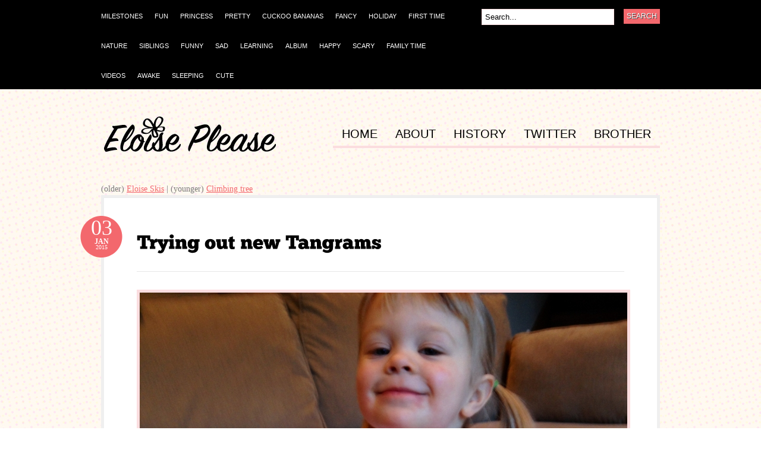

--- FILE ---
content_type: text/html; charset=UTF-8
request_url: http://eloiseplease.com/index.php/blog/comments/trying-out-new-tangrams
body_size: 6654
content:
<!doctype html>
<head id="www-eloiseplease-com" data-template-set="html5-reset">
	<!-- Always force latest IE rendering engine (even in intranet) & Chrome Frame -->	
	<meta http-equiv="X-UA-Compatible" content="IE=edge,chrome=1">	





<meta name="twitter:card" content="photo">
<meta name="twitter:site" content="@eloisejmitchell">

<meta name="twitter:title" content="Trying out new Tangrams">
<meta name="twitter:description" content="<p>Shape matching is fun, practice will steady the hand.</p>

">
<meta name="twitter:image:src" content="">
<meta name="twitter:domain" content="EloisePlease.com">




<title>Trying out new Tangrams |&nbsp;Eloise Please - 100% Pure Baby Pictures of Eloise Jolene Mitchell</title>
<meta name='keywords' content='your, default, keywords, here' />
<meta name='description' content='Eloise Please - 100% Pure Baby Pictures of Eloise Jolene Mitchell born on January 12th 2012 to Peter and Kim Mitchell in Seattle Washington.' />
<link rel='canonical' href='http://eloiseplease.com/blog/comments/trying-out-new-tangrams' />
<!-- generated by seo_lite -->
<meta http-equiv="Content-Type" content="text/html; charset=utf-8" />

<link rel='stylesheet' type='text/css' media='all' href='http://eloiseplease.com/?css=blog/reset_css.v.1330121034' />
<link rel="stylesheet" type="text/css" href="http://eloiseplease.com/?css=blog/site_css.v.1420325581" media="screen" />

<link rel="alternate" type="application/rss+xml" title="RSS" href="/index.php/feeds/rss" />

<link rel='stylesheet' type='text/css' media='all' href='http://eloiseplease.com/?css=styles/default_css.v.1330121034' />
<link rel='stylesheet' type='text/css' media='all' href='http://eloiseplease.com/?css=blog/custom_css.v.1420324645' />

<link rel="stylesheet" type="text/css" href="http://eloiseplease.com/css/petenice.css" media="screen" />

	<!--[if IE 6]>
		<script type="text/javascript" src="http://eloiseplease.com/themes/site_themes/bueno/js/pngfix.js"></script>
		<script type="text/javascript" src="http://eloiseplease.com/themes/site_themes/bueno/js/menu.js"></script>
		<link rel="stylesheet" type="text/css" media="all" href="http://eloiseplease.com/wp-content/themes/bueno/css/ie6.css" />
    <![endif]-->

	<!--[if IE 7]>
		<link rel="stylesheet" type="text/css" media="all" href="http://eloiseplease.com/wp-content/themes/bueno/css/ie7.css" />
	<![endif]-->

<!-- <script type='text/javascript' src='http://eloiseplease.com/themes/site_themes/bueno/js/jquery/jquery.js?ver=1.3.2'></script> -->
<script src="//ajax.googleapis.com/ajax/libs/jquery/1.8.0/jquery.min.js"></script>


<script type='text/javascript' src='http://eloiseplease.com/themes/site_themes/bueno/js/general.js?ver=2.9.1'></script>
<script type='text/javascript' src='http://eloiseplease.com/themes/site_themes/bueno/js/superfish.js?ver=2.9.1'></script>
<script type='text/javascript' src='http://eloiseplease.com/themes/site_themes/bueno/js/cufon.js?ver=2.9.1'></script>
<script type='text/javascript' src='http://eloiseplease.com/themes/site_themes/bueno/js/League_Gothic.font.js?ver=2.9.1'></script>
<script type='text/javascript' src='http://eloiseplease.com/themes/site_themes/bueno/js/ChunkFive.font.js?ver=2.9.1'></script>

	<script type="text/javascript">
		Cufon.replace('h1, h2, h3', { fontFamily: 'ChunkFive' });
	</script>


<style>
#advert_300x250 {display:none;}
</style>

</head>

<body>

<div id="container">

	<div id="navigation">

		<div class="col-full">

	        <ul id="catnav" class="nav fl">

<ul><li class="cat_item"><a href="http://eloiseplease.com/archives/category/milestones"><span> Milestones</span></a></li><li class="cat_item"><a href="http://eloiseplease.com/archives/category/fun"><span>Fun</span></a></li><li class="cat_item"><a href="http://eloiseplease.com/archives/category/princess"><span>Princess</span></a></li><li class="cat_item"><a href="http://eloiseplease.com/archives/category/pretty"><span>Pretty</span></a></li><li class="cat_item"><a href="http://eloiseplease.com/archives/category/cuckoo-bananas"><span>Cuckoo Bananas</span></a></li><li class="cat_item"><a href="http://eloiseplease.com/archives/category/fancy"><span>Fancy</span></a></li><li class="cat_item"><a href="http://eloiseplease.com/archives/category/holiday"><span>Holiday</span></a></li><li class="cat_item"><a href="http://eloiseplease.com/archives/category/first-time"><span>First Time</span></a></li><li class="cat_item"><a href="http://eloiseplease.com/archives/category/nature"><span>Nature</span></a></li><li class="cat_item"><a href="http://eloiseplease.com/archives/category/siblings"><span>Siblings</span></a></li><li class="cat_item"><a href="http://eloiseplease.com/archives/category/funny"><span>Funny</span></a></li><li class="cat_item"><a href="http://eloiseplease.com/archives/category/sad"><span>Sad</span></a></li><li class="cat_item"><a href="http://eloiseplease.com/archives/category/learning"><span>Learning</span></a></li><li class="cat_item"><a href="http://eloiseplease.com/archives/category/album"><span>Album</span></a></li><li class="cat_item"><a href="http://eloiseplease.com/archives/category/happy"><span>Happy</span></a></li><li class="cat_item"><a href="http://eloiseplease.com/archives/category/scary"><span>Scary</span></a></li><li class="cat_item"><a href="http://eloiseplease.com/archives/category/family-time"><span>Family Time</span></a></li><li class="cat_item"><a href="http://eloiseplease.com/archives/category/videos"><span>Videos</span></a></li><li class="cat_item"><a href="http://eloiseplease.com/archives/category/awake"><span>Awake</span></a></li><li class="cat_item"><a href="http://eloiseplease.com/archives/category/sleeping"><span>Sleeping</span></a></li><li class="cat_item"><a href="http://eloiseplease.com/archives/category/cute"><span>Cute</span></a></li></ul>

	        </ul><!-- /#nav -->

	        <div id="topsearch" class="fr">
	   		
<form id="searchform" method="post" action="http://eloiseplease.com/"  >
<div class='hiddenFields'>
<input type="hidden" name="ACT" value="25" />
<input type="hidden" name="XID" value="55cc3c49b049f9081a2ecc8b7d70333ad524e46d" />
<input type="hidden" name="RES" value="" />
<input type="hidden" name="meta" value="PlR4S2LHUh/KqZ6r0qma/TftdJ9ZIrC1q8SOY+L4eQM4/z0yFlOmibKnrXhoh2UVTaRiwk8VsyiWGOjSlae4zirgox0jmW6KU7WP0/o4ulgoJ//UuRXolhRlIRKzAhheBx9f/u3EjW+rsh577qiVyS64wV4PNPjC14sAo8w5qV2I4MIPH79OjJhywLaSiZO8d4D0YqaOifJwCmywdfm+T53EGe42pQcv7Qz5NVTaWDTl5m2FfIiCt2UlsN+fZiHBPDDit1eNj/2KjbclB2oxKBULdanTrVKm8OmiKv9Le42vzZOkNOQBfygl0qI1n1i1IhP22Wn/Cl2PORikAsU5mFbYRYLaFsKcjZGIDar1bRH9aFsCSq3QBOTP2COWYubmcSyYLNUW+QwuwWh19g1M3LrX2n9I/T81gnJu83sqFRY=" />
<input type="hidden" name="site_id" value="1" />
</div>

<script type="text/javascript">
//<![CDATA[

var firstcategory = 1;
var firststatus = 1;

function changemenu(index)
{ 
	var categories = new Array();
	
	var i = firstcategory;
	var j = firststatus;
	
	var theSearchForm = false
	
	if (document.searchform)
	{
		theSearchForm = document.searchform;
	}
	else if (document.getElementById('searchform'))
	{
		theSearchForm = document.getElementById('searchform');
	}
	
	if (theSearchForm.elements['channel_id'])
	{
		var channel_obj = theSearchForm.elements['channel_id'];
	}
	else
	{
		var channel_obj = theSearchForm.elements['channel_id[]'];
	}
	
	var channels = channel_obj.options[index].value;
	
	var reset = 0;

	for (var g = 0; g < channel_obj.options.length; g++)
	{
		if (channel_obj.options[g].value != 'null' && 
			channel_obj.options[g].selected == true)
		{
			reset++;
		}
	} 
  
	with (theSearchForm.elements['cat_id[]'])
	{			
		if (channels == "1")
		{	
			categories[i] = new Option("-------", ""); i++; 
			categories[i] = new Option(" Milestones", "27"); i++; 
			categories[i] = new Option("Album", "14"); i++; 
			categories[i] = new Option("Awake", "3"); i++; 
			categories[i] = new Option("Cuckoo Bananas", "23"); i++; 
			categories[i] = new Option("Cute", "5"); i++; 
			categories[i] = new Option("Family Time", "11"); i++; 
			categories[i] = new Option("Fancy", "22"); i++; 
			categories[i] = new Option("First Time", "20"); i++; 
			categories[i] = new Option("Fun", "26"); i++; 
			categories[i] = new Option("Funny", "17"); i++; 
			categories[i] = new Option("Happy", "13"); i++; 
			categories[i] = new Option("Holiday", "21"); i++; 
			categories[i] = new Option("Learning", "15"); i++; 
			categories[i] = new Option("Nature", "19"); i++; 
			categories[i] = new Option("Pretty", "24"); i++; 
			categories[i] = new Option("Princess", "25"); i++; 
			categories[i] = new Option("Sad", "16"); i++; 
			categories[i] = new Option("Scary", "12"); i++; 
			categories[i] = new Option("Siblings", "18"); i++; 
			categories[i] = new Option("Sleeping", "4"); i++; 
			categories[i] = new Option("Videos", "2"); i++; 

		} // END if channels
			
		 
		
		if (reset > 1)
		{
			 categories = new Array();
		}

		spaceString = eval("/!-!/g");
		
		with (theSearchForm.elements['cat_id[]'])
		{
			for (i = length-1; i >= firstcategory; i--)
				options[i] = null;
			
			for (i = firstcategory; i < categories.length; i++)
			{
				options[i] = categories[i];
				options[i].text = options[i].text.replace(spaceString, String.fromCharCode(160));
			}
			
			options[0].selected = true;
		}
		
	}
}

//]]>
</script>
	
		

        			<input type="text" class="field" name="keywords" value="Search..." onfocus="if (this.value == 'Search...') {this.value = '';}" onblur="if (this.value == '') {this.value = 'Search...';}" />
       				<input type="submit" class="submit" name="submit" value="Search" />
</form>


 		  	</div><!-- /#topsearch -->


        </div><!-- /.col-full -->

	</div><!-- /#navigation -->

	<div id="header" class="col-full">

		<div id="logo" class="fl">

	       	<a href="http://eloiseplease.com/" title="Eloise Please - 100% Pure Baby Pictures of Eloise Jolene Mitchell"><img class="title" src="http://eloiseplease.com/themes/site_themes/bueno/images/logo.png" alt="Eloise Please - 100% Pure Baby Pictures of Eloise Jolene Mitchell" /></a>

	      		      		<h1 class="site-title"><a href="http://eloiseplease.com/">Eloise Please - 100% Pure Baby Pictures of Eloise Jolene Mitchell</a></h1>

	      		<span class="site-description">Eloise Please - 100% Pure Baby Pictures of Eloise Jolene Mitchell</span>

		</div><!-- /#logo -->


	   	<div id="pagenav" class="nav fr">

<ul>

<li class="b page_item "><a href="http://eloiseplease.com/">HOME</a></li>



<li class="b page_item"><a href="/about">ABOUT</a></li>
<li class="b page_item"><a href="/history">HISTORY</a></li>
<li class="b page_item"><a href="https://twitter.com/EloiseJMitchell">TWITTER</a></li>
<li class="b page_item"><a href="http://www.hansonpowers.com">BROTHER</a></li>

</ul>
	    </div><!-- /#pagenav -->


	</div><!-- /#header -->

    <div id="content" class="col-full">
		<div id="main" class="fullwidth">


    <p>(older) <a href="http://eloiseplease.com/blog/comments/eloise-skis">Eloise Skis</a> |



    (younger) <a href="http://eloiseplease.com/blog/comments/climbing-tree">Climbing tree</a></p> 




	

                <div class="post">

                    <h2 class="title"><a href="http://eloiseplease.com/index.php/blog/comments/trying-out-new-tangrams" rel="bookmark" title="Trying out new Tangrams">Trying out new Tangrams</a></h2>

                    <p class="date">
                    	<span class="day">03</span>

                    	<span class="month">Jan</span>
                    	
                    	<span class="year">2015</span>
                    </p>

	
	<a title="Trying out new Tangrams" href="http://eloiseplease.com/images/uploads/photo-1-3-14-2.JPG">
	<img src="http://eloiseplease.com/cache/daeff91743bae0622b67b0df7afd0d66.png" alt="Trying out new Tangrams" class="thumbnail" width="820" />
	</a>
	



                    <div class="entry">
						<p>Shape matching is fun, practice will steady the hand.</p>



						
                    </div>

                    <div class="post-meta">

                    	<ul>
                    		<li class="comments">

                    			<span class="head">Comments</span>
                    			<span class="body"><a href="http://eloiseplease.com/index.php/blog/comments/trying-out-new-tangrams#comments" title="Comment on Trying out new Tangrams">
No Comments</a></span>
                    		</li>
                    		<li class="categories">
                    			<span class="head">Categories</span>
                    			<span class="body">


<a rel="category" href="http://eloiseplease.com/archives/category/awake" title="View all posts in Awake">Awake</a>

                				</span>
                    		</li>

                    		<li class="author">
                    			<span class="head">Author</span>
                    			<span class="body">
<a title="Posts by Legit Dad" href="http://eloiseplease.com/author/1">Legit Dad</a>
                    			</span>
                    		</li>
                    	</ul>

                    	<div class="fix"></div>

                    </div><!-- /.post-meta -->

                </div><!-- /.post -->

 

                        
		</div><!-- /#main -->

 

<!-- footer Ends -->

 </div><!-- /#content -->

<div id="extended-footer">
	
		<div class="col-full">
	
			<div class="block one">
				
				<div id="categories-3" class="widget widget_categories"><h3>Categories</h3>		
					<ul>					
					
						<li class="cat_item"><a href="http://eloiseplease.com/archives/category/milestones" title=" Milestones"> Milestones</a></li>
					
						<li class="cat_item"><a href="http://eloiseplease.com/archives/category/fun" title="Fun">Fun</a></li>
					
						<li class="cat_item"><a href="http://eloiseplease.com/archives/category/princess" title="Princess">Princess</a></li>
					
						<li class="cat_item"><a href="http://eloiseplease.com/archives/category/pretty" title="Pretty">Pretty</a></li>
					
						<li class="cat_item"><a href="http://eloiseplease.com/archives/category/cuckoo-bananas" title="Cuckoo Bananas">Cuckoo Bananas</a></li>
					
						<li class="cat_item"><a href="http://eloiseplease.com/archives/category/fancy" title="Fancy">Fancy</a></li>
					
						<li class="cat_item"><a href="http://eloiseplease.com/archives/category/holiday" title="Holiday">Holiday</a></li>
					
						<li class="cat_item"><a href="http://eloiseplease.com/archives/category/first-time" title="First Time">First Time</a></li>
					
						<li class="cat_item"><a href="http://eloiseplease.com/archives/category/nature" title="Nature">Nature</a></li>
					
						<li class="cat_item"><a href="http://eloiseplease.com/archives/category/siblings" title="Siblings">Siblings</a></li>
					
						<li class="cat_item"><a href="http://eloiseplease.com/archives/category/funny" title="Funny">Funny</a></li>
					
						<li class="cat_item"><a href="http://eloiseplease.com/archives/category/sad" title="Sad">Sad</a></li>
					
						<li class="cat_item"><a href="http://eloiseplease.com/archives/category/learning" title="Learning">Learning</a></li>
					
						<li class="cat_item"><a href="http://eloiseplease.com/archives/category/album" title="Album">Album</a></li>
					
						<li class="cat_item"><a href="http://eloiseplease.com/archives/category/happy" title="Happy">Happy</a></li>
					
						<li class="cat_item"><a href="http://eloiseplease.com/archives/category/scary" title="Scary">Scary</a></li>
					
						<li class="cat_item"><a href="http://eloiseplease.com/archives/category/family-time" title="Family Time">Family Time</a></li>
					
						<li class="cat_item"><a href="http://eloiseplease.com/archives/category/videos" title="Videos">Videos</a></li>
					
						<li class="cat_item"><a href="http://eloiseplease.com/archives/category/awake" title="Awake">Awake</a></li>
					
						<li class="cat_item"><a href="http://eloiseplease.com/archives/category/sleeping" title="Sleeping">Sleeping</a></li>
					
						<li class="cat_item"><a href="http://eloiseplease.com/archives/category/cute" title="Cute">Cute</a></li>
					
					</ul>				
				</div>				
			</div><!-- /.block -->
			
			<div class="block two">
			
				<div id="archives-3" class="widget widget_archive"><h3>Archives</h3>		
					




<ul>  <li>
    2023
    <ul>
    
      <li>
              <a href="http://eloiseplease.com/archives/2023/01/"
           title="2 entries in January 2023">Jan (<i>2</i>)</a> 
            </li>
    
      <li>
              <a href="http://eloiseplease.com/archives/2023/02/"
           title="1 entries in February 2023">Feb (<i>1</i>)</a> 
            </li>
    
      <li>
              <a href="http://eloiseplease.com/archives/2023/03/"
           title="1 entries in March 2023">Mar (<i>1</i>)</a> 
            </li>
    
      <li>
              <a href="http://eloiseplease.com/archives/2023/04/"
           title="1 entries in April 2023">Apr (<i>1</i>)</a> 
            </li>
    
      <li>
              <a href="http://eloiseplease.com/archives/2023/05/"
           title="1 entries in May 2023">May (<i>1</i>)</a> 
            </li>
    
      <li>
              Jun
            </li>
    
      <li>
              <a href="http://eloiseplease.com/archives/2023/07/"
           title="2 entries in July 2023">Jul (<i>2</i>)</a> 
            </li>
    
      <li>
              <a href="http://eloiseplease.com/archives/2023/08/"
           title="3 entries in August 2023">Aug (<i>3</i>)</a> 
            </li>
    
      <li>
              <a href="http://eloiseplease.com/archives/2023/09/"
           title="5 entries in September 2023">Sep (<i>5</i>)</a> 
            </li>
    
      <li>
              <a href="http://eloiseplease.com/archives/2023/10/"
           title="2 entries in October 2023">Oct (<i>2</i>)</a> 
            </li>
    
      <li>
              Nov
            </li>
    
      <li>
              <a href="http://eloiseplease.com/archives/2023/12/"
           title="3 entries in December 2023">Dec (<i>3</i>)</a> 
            </li>
    
    </ul>
  </li>

  <li>
    2022
    <ul>
    
      <li>
              <a href="http://eloiseplease.com/archives/2022/01/"
           title="1 entries in January 2022">Jan (<i>1</i>)</a> 
            </li>
    
      <li>
              <a href="http://eloiseplease.com/archives/2022/02/"
           title="2 entries in February 2022">Feb (<i>2</i>)</a> 
            </li>
    
      <li>
              <a href="http://eloiseplease.com/archives/2022/03/"
           title="1 entries in March 2022">Mar (<i>1</i>)</a> 
            </li>
    
      <li>
              Apr
            </li>
    
      <li>
              <a href="http://eloiseplease.com/archives/2022/05/"
           title="2 entries in May 2022">May (<i>2</i>)</a> 
            </li>
    
      <li>
              <a href="http://eloiseplease.com/archives/2022/06/"
           title="1 entries in June 2022">Jun (<i>1</i>)</a> 
            </li>
    
      <li>
              <a href="http://eloiseplease.com/archives/2022/07/"
           title="2 entries in July 2022">Jul (<i>2</i>)</a> 
            </li>
    
      <li>
              <a href="http://eloiseplease.com/archives/2022/08/"
           title="3 entries in August 2022">Aug (<i>3</i>)</a> 
            </li>
    
      <li>
              Sep
            </li>
    
      <li>
              <a href="http://eloiseplease.com/archives/2022/10/"
           title="2 entries in October 2022">Oct (<i>2</i>)</a> 
            </li>
    
      <li>
              <a href="http://eloiseplease.com/archives/2022/11/"
           title="2 entries in November 2022">Nov (<i>2</i>)</a> 
            </li>
    
      <li>
              <a href="http://eloiseplease.com/archives/2022/12/"
           title="1 entries in December 2022">Dec (<i>1</i>)</a> 
            </li>
    
    </ul>
  </li>

  <li>
    2021
    <ul>
    
      <li>
              <a href="http://eloiseplease.com/archives/2021/01/"
           title="3 entries in January 2021">Jan (<i>3</i>)</a> 
            </li>
    
      <li>
              <a href="http://eloiseplease.com/archives/2021/02/"
           title="2 entries in February 2021">Feb (<i>2</i>)</a> 
            </li>
    
      <li>
              <a href="http://eloiseplease.com/archives/2021/03/"
           title="2 entries in March 2021">Mar (<i>2</i>)</a> 
            </li>
    
      <li>
              <a href="http://eloiseplease.com/archives/2021/04/"
           title="2 entries in April 2021">Apr (<i>2</i>)</a> 
            </li>
    
      <li>
              <a href="http://eloiseplease.com/archives/2021/05/"
           title="2 entries in May 2021">May (<i>2</i>)</a> 
            </li>
    
      <li>
              <a href="http://eloiseplease.com/archives/2021/06/"
           title="1 entries in June 2021">Jun (<i>1</i>)</a> 
            </li>
    
      <li>
              Jul
            </li>
    
      <li>
              Aug
            </li>
    
      <li>
              Sep
            </li>
    
      <li>
              <a href="http://eloiseplease.com/archives/2021/10/"
           title="3 entries in October 2021">Oct (<i>3</i>)</a> 
            </li>
    
      <li>
              <a href="http://eloiseplease.com/archives/2021/11/"
           title="2 entries in November 2021">Nov (<i>2</i>)</a> 
            </li>
    
      <li>
              <a href="http://eloiseplease.com/archives/2021/12/"
           title="2 entries in December 2021">Dec (<i>2</i>)</a> 
            </li>
    
    </ul>
  </li>

  <li>
    2020
    <ul>
    
      <li>
              <a href="http://eloiseplease.com/archives/2020/01/"
           title="3 entries in January 2020">Jan (<i>3</i>)</a> 
            </li>
    
      <li>
              <a href="http://eloiseplease.com/archives/2020/02/"
           title="1 entries in February 2020">Feb (<i>1</i>)</a> 
            </li>
    
      <li>
              <a href="http://eloiseplease.com/archives/2020/03/"
           title="3 entries in March 2020">Mar (<i>3</i>)</a> 
            </li>
    
      <li>
              <a href="http://eloiseplease.com/archives/2020/04/"
           title="4 entries in April 2020">Apr (<i>4</i>)</a> 
            </li>
    
      <li>
              <a href="http://eloiseplease.com/archives/2020/05/"
           title="2 entries in May 2020">May (<i>2</i>)</a> 
            </li>
    
      <li>
              <a href="http://eloiseplease.com/archives/2020/06/"
           title="1 entries in June 2020">Jun (<i>1</i>)</a> 
            </li>
    
      <li>
              <a href="http://eloiseplease.com/archives/2020/07/"
           title="1 entries in July 2020">Jul (<i>1</i>)</a> 
            </li>
    
      <li>
              <a href="http://eloiseplease.com/archives/2020/08/"
           title="3 entries in August 2020">Aug (<i>3</i>)</a> 
            </li>
    
      <li>
              <a href="http://eloiseplease.com/archives/2020/09/"
           title="1 entries in September 2020">Sep (<i>1</i>)</a> 
            </li>
    
      <li>
              <a href="http://eloiseplease.com/archives/2020/10/"
           title="1 entries in October 2020">Oct (<i>1</i>)</a> 
            </li>
    
      <li>
              <a href="http://eloiseplease.com/archives/2020/11/"
           title="1 entries in November 2020">Nov (<i>1</i>)</a> 
            </li>
    
      <li>
              <a href="http://eloiseplease.com/archives/2020/12/"
           title="3 entries in December 2020">Dec (<i>3</i>)</a> 
            </li>
    
    </ul>
  </li>

  <li>
    2019
    <ul>
    
      <li>
              <a href="http://eloiseplease.com/archives/2019/01/"
           title="1 entries in January 2019">Jan (<i>1</i>)</a> 
            </li>
    
      <li>
              <a href="http://eloiseplease.com/archives/2019/02/"
           title="3 entries in February 2019">Feb (<i>3</i>)</a> 
            </li>
    
      <li>
              <a href="http://eloiseplease.com/archives/2019/03/"
           title="2 entries in March 2019">Mar (<i>2</i>)</a> 
            </li>
    
      <li>
              <a href="http://eloiseplease.com/archives/2019/04/"
           title="4 entries in April 2019">Apr (<i>4</i>)</a> 
            </li>
    
      <li>
              <a href="http://eloiseplease.com/archives/2019/05/"
           title="6 entries in May 2019">May (<i>6</i>)</a> 
            </li>
    
      <li>
              <a href="http://eloiseplease.com/archives/2019/06/"
           title="2 entries in June 2019">Jun (<i>2</i>)</a> 
            </li>
    
      <li>
              <a href="http://eloiseplease.com/archives/2019/07/"
           title="10 entries in July 2019">Jul (<i>10</i>)</a> 
            </li>
    
      <li>
              <a href="http://eloiseplease.com/archives/2019/08/"
           title="3 entries in August 2019">Aug (<i>3</i>)</a> 
            </li>
    
      <li>
              <a href="http://eloiseplease.com/archives/2019/09/"
           title="2 entries in September 2019">Sep (<i>2</i>)</a> 
            </li>
    
      <li>
              <a href="http://eloiseplease.com/archives/2019/10/"
           title="3 entries in October 2019">Oct (<i>3</i>)</a> 
            </li>
    
      <li>
              Nov
            </li>
    
      <li>
              <a href="http://eloiseplease.com/archives/2019/12/"
           title="1 entries in December 2019">Dec (<i>1</i>)</a> 
            </li>
    
    </ul>
  </li>

  <li>
    2018
    <ul>
    
      <li>
              <a href="http://eloiseplease.com/archives/2018/01/"
           title="5 entries in January 2018">Jan (<i>5</i>)</a> 
            </li>
    
      <li>
              <a href="http://eloiseplease.com/archives/2018/02/"
           title="14 entries in February 2018">Feb (<i>14</i>)</a> 
            </li>
    
      <li>
              <a href="http://eloiseplease.com/archives/2018/03/"
           title="10 entries in March 2018">Mar (<i>10</i>)</a> 
            </li>
    
      <li>
              <a href="http://eloiseplease.com/archives/2018/04/"
           title="6 entries in April 2018">Apr (<i>6</i>)</a> 
            </li>
    
      <li>
              <a href="http://eloiseplease.com/archives/2018/05/"
           title="10 entries in May 2018">May (<i>10</i>)</a> 
            </li>
    
      <li>
              <a href="http://eloiseplease.com/archives/2018/06/"
           title="6 entries in June 2018">Jun (<i>6</i>)</a> 
            </li>
    
      <li>
              <a href="http://eloiseplease.com/archives/2018/07/"
           title="10 entries in July 2018">Jul (<i>10</i>)</a> 
            </li>
    
      <li>
              <a href="http://eloiseplease.com/archives/2018/08/"
           title="7 entries in August 2018">Aug (<i>7</i>)</a> 
            </li>
    
      <li>
              <a href="http://eloiseplease.com/archives/2018/09/"
           title="5 entries in September 2018">Sep (<i>5</i>)</a> 
            </li>
    
      <li>
              <a href="http://eloiseplease.com/archives/2018/10/"
           title="1 entries in October 2018">Oct (<i>1</i>)</a> 
            </li>
    
      <li>
              Nov
            </li>
    
      <li>
              <a href="http://eloiseplease.com/archives/2018/12/"
           title="2 entries in December 2018">Dec (<i>2</i>)</a> 
            </li>
    
    </ul>
  </li>

  <li>
    2017
    <ul>
    
      <li>
              <a href="http://eloiseplease.com/archives/2017/01/"
           title="20 entries in January 2017">Jan (<i>20</i>)</a> 
            </li>
    
      <li>
              <a href="http://eloiseplease.com/archives/2017/02/"
           title="6 entries in February 2017">Feb (<i>6</i>)</a> 
            </li>
    
      <li>
              <a href="http://eloiseplease.com/archives/2017/03/"
           title="13 entries in March 2017">Mar (<i>13</i>)</a> 
            </li>
    
      <li>
              <a href="http://eloiseplease.com/archives/2017/04/"
           title="5 entries in April 2017">Apr (<i>5</i>)</a> 
            </li>
    
      <li>
              <a href="http://eloiseplease.com/archives/2017/05/"
           title="1 entries in May 2017">May (<i>1</i>)</a> 
            </li>
    
      <li>
              <a href="http://eloiseplease.com/archives/2017/06/"
           title="5 entries in June 2017">Jun (<i>5</i>)</a> 
            </li>
    
      <li>
              <a href="http://eloiseplease.com/archives/2017/07/"
           title="10 entries in July 2017">Jul (<i>10</i>)</a> 
            </li>
    
      <li>
              <a href="http://eloiseplease.com/archives/2017/08/"
           title="6 entries in August 2017">Aug (<i>6</i>)</a> 
            </li>
    
      <li>
              <a href="http://eloiseplease.com/archives/2017/09/"
           title="7 entries in September 2017">Sep (<i>7</i>)</a> 
            </li>
    
      <li>
              <a href="http://eloiseplease.com/archives/2017/10/"
           title="11 entries in October 2017">Oct (<i>11</i>)</a> 
            </li>
    
      <li>
              <a href="http://eloiseplease.com/archives/2017/11/"
           title="7 entries in November 2017">Nov (<i>7</i>)</a> 
            </li>
    
      <li>
              <a href="http://eloiseplease.com/archives/2017/12/"
           title="3 entries in December 2017">Dec (<i>3</i>)</a> 
            </li>
    
    </ul>
  </li>

  <li>
    2016
    <ul>
    
      <li>
              <a href="http://eloiseplease.com/archives/2016/01/"
           title="10 entries in January 2016">Jan (<i>10</i>)</a> 
            </li>
    
      <li>
              <a href="http://eloiseplease.com/archives/2016/02/"
           title="5 entries in February 2016">Feb (<i>5</i>)</a> 
            </li>
    
      <li>
              <a href="http://eloiseplease.com/archives/2016/03/"
           title="26 entries in March 2016">Mar (<i>26</i>)</a> 
            </li>
    
      <li>
              <a href="http://eloiseplease.com/archives/2016/04/"
           title="6 entries in April 2016">Apr (<i>6</i>)</a> 
            </li>
    
      <li>
              <a href="http://eloiseplease.com/archives/2016/05/"
           title="22 entries in May 2016">May (<i>22</i>)</a> 
            </li>
    
      <li>
              <a href="http://eloiseplease.com/archives/2016/06/"
           title="13 entries in June 2016">Jun (<i>13</i>)</a> 
            </li>
    
      <li>
              <a href="http://eloiseplease.com/archives/2016/07/"
           title="11 entries in July 2016">Jul (<i>11</i>)</a> 
            </li>
    
      <li>
              <a href="http://eloiseplease.com/archives/2016/08/"
           title="14 entries in August 2016">Aug (<i>14</i>)</a> 
            </li>
    
      <li>
              <a href="http://eloiseplease.com/archives/2016/09/"
           title="12 entries in September 2016">Sep (<i>12</i>)</a> 
            </li>
    
      <li>
              <a href="http://eloiseplease.com/archives/2016/10/"
           title="9 entries in October 2016">Oct (<i>9</i>)</a> 
            </li>
    
      <li>
              <a href="http://eloiseplease.com/archives/2016/11/"
           title="3 entries in November 2016">Nov (<i>3</i>)</a> 
            </li>
    
      <li>
              <a href="http://eloiseplease.com/archives/2016/12/"
           title="15 entries in December 2016">Dec (<i>15</i>)</a> 
            </li>
    
    </ul>
  </li>

  <li>
    2015
    <ul>
    
      <li>
              <a href="http://eloiseplease.com/archives/2015/01/"
           title="28 entries in January 2015">Jan (<i>28</i>)</a> 
            </li>
    
      <li>
              <a href="http://eloiseplease.com/archives/2015/02/"
           title="13 entries in February 2015">Feb (<i>13</i>)</a> 
            </li>
    
      <li>
              <a href="http://eloiseplease.com/archives/2015/03/"
           title="46 entries in March 2015">Mar (<i>46</i>)</a> 
            </li>
    
      <li>
              <a href="http://eloiseplease.com/archives/2015/04/"
           title="27 entries in April 2015">Apr (<i>27</i>)</a> 
            </li>
    
      <li>
              <a href="http://eloiseplease.com/archives/2015/05/"
           title="29 entries in May 2015">May (<i>29</i>)</a> 
            </li>
    
      <li>
              <a href="http://eloiseplease.com/archives/2015/06/"
           title="19 entries in June 2015">Jun (<i>19</i>)</a> 
            </li>
    
      <li>
              <a href="http://eloiseplease.com/archives/2015/07/"
           title="19 entries in July 2015">Jul (<i>19</i>)</a> 
            </li>
    
      <li>
              <a href="http://eloiseplease.com/archives/2015/08/"
           title="21 entries in August 2015">Aug (<i>21</i>)</a> 
            </li>
    
      <li>
              <a href="http://eloiseplease.com/archives/2015/09/"
           title="16 entries in September 2015">Sep (<i>16</i>)</a> 
            </li>
    
      <li>
              <a href="http://eloiseplease.com/archives/2015/10/"
           title="13 entries in October 2015">Oct (<i>13</i>)</a> 
            </li>
    
      <li>
              <a href="http://eloiseplease.com/archives/2015/11/"
           title="10 entries in November 2015">Nov (<i>10</i>)</a> 
            </li>
    
      <li>
              <a href="http://eloiseplease.com/archives/2015/12/"
           title="6 entries in December 2015">Dec (<i>6</i>)</a> 
            </li>
    
    </ul>
  </li>

  <li>
    2014
    <ul>
    
      <li>
              <a href="http://eloiseplease.com/archives/2014/01/"
           title="17 entries in January 2014">Jan (<i>17</i>)</a> 
            </li>
    
      <li>
              <a href="http://eloiseplease.com/archives/2014/02/"
           title="13 entries in February 2014">Feb (<i>13</i>)</a> 
            </li>
    
      <li>
              <a href="http://eloiseplease.com/archives/2014/03/"
           title="31 entries in March 2014">Mar (<i>31</i>)</a> 
            </li>
    
      <li>
              <a href="http://eloiseplease.com/archives/2014/04/"
           title="15 entries in April 2014">Apr (<i>15</i>)</a> 
            </li>
    
      <li>
              <a href="http://eloiseplease.com/archives/2014/05/"
           title="35 entries in May 2014">May (<i>35</i>)</a> 
            </li>
    
      <li>
              <a href="http://eloiseplease.com/archives/2014/06/"
           title="17 entries in June 2014">Jun (<i>17</i>)</a> 
            </li>
    
      <li>
              <a href="http://eloiseplease.com/archives/2014/07/"
           title="29 entries in July 2014">Jul (<i>29</i>)</a> 
            </li>
    
      <li>
              <a href="http://eloiseplease.com/archives/2014/08/"
           title="24 entries in August 2014">Aug (<i>24</i>)</a> 
            </li>
    
      <li>
              <a href="http://eloiseplease.com/archives/2014/09/"
           title="18 entries in September 2014">Sep (<i>18</i>)</a> 
            </li>
    
      <li>
              <a href="http://eloiseplease.com/archives/2014/10/"
           title="27 entries in October 2014">Oct (<i>27</i>)</a> 
            </li>
    
      <li>
              <a href="http://eloiseplease.com/archives/2014/11/"
           title="24 entries in November 2014">Nov (<i>24</i>)</a> 
            </li>
    
      <li>
              <a href="http://eloiseplease.com/archives/2014/12/"
           title="29 entries in December 2014">Dec (<i>29</i>)</a> 
            </li>
    
    </ul>
  </li>

  <li>
    2013
    <ul>
    
      <li>
              <a href="http://eloiseplease.com/archives/2013/01/"
           title="29 entries in January 2013">Jan (<i>29</i>)</a> 
            </li>
    
      <li>
              <a href="http://eloiseplease.com/archives/2013/02/"
           title="32 entries in February 2013">Feb (<i>32</i>)</a> 
            </li>
    
      <li>
              <a href="http://eloiseplease.com/archives/2013/03/"
           title="16 entries in March 2013">Mar (<i>16</i>)</a> 
            </li>
    
      <li>
              <a href="http://eloiseplease.com/archives/2013/04/"
           title="43 entries in April 2013">Apr (<i>43</i>)</a> 
            </li>
    
      <li>
              <a href="http://eloiseplease.com/archives/2013/05/"
           title="23 entries in May 2013">May (<i>23</i>)</a> 
            </li>
    
      <li>
              <a href="http://eloiseplease.com/archives/2013/06/"
           title="30 entries in June 2013">Jun (<i>30</i>)</a> 
            </li>
    
      <li>
              <a href="http://eloiseplease.com/archives/2013/07/"
           title="26 entries in July 2013">Jul (<i>26</i>)</a> 
            </li>
    
      <li>
              <a href="http://eloiseplease.com/archives/2013/08/"
           title="37 entries in August 2013">Aug (<i>37</i>)</a> 
            </li>
    
      <li>
              <a href="http://eloiseplease.com/archives/2013/09/"
           title="25 entries in September 2013">Sep (<i>25</i>)</a> 
            </li>
    
      <li>
              <a href="http://eloiseplease.com/archives/2013/10/"
           title="24 entries in October 2013">Oct (<i>24</i>)</a> 
            </li>
    
      <li>
              <a href="http://eloiseplease.com/archives/2013/11/"
           title="11 entries in November 2013">Nov (<i>11</i>)</a> 
            </li>
    
      <li>
              <a href="http://eloiseplease.com/archives/2013/12/"
           title="43 entries in December 2013">Dec (<i>43</i>)</a> 
            </li>
    
    </ul>
  </li>

  <li>
    2012
    <ul>
    
      <li>
              <a href="http://eloiseplease.com/archives/2012/01/"
           title="11 entries in January 2012">Jan (<i>11</i>)</a> 
            </li>
    
      <li>
              <a href="http://eloiseplease.com/archives/2012/02/"
           title="5 entries in February 2012">Feb (<i>5</i>)</a> 
            </li>
    
      <li>
              <a href="http://eloiseplease.com/archives/2012/03/"
           title="30 entries in March 2012">Mar (<i>30</i>)</a> 
            </li>
    
      <li>
              <a href="http://eloiseplease.com/archives/2012/04/"
           title="21 entries in April 2012">Apr (<i>21</i>)</a> 
            </li>
    
      <li>
              <a href="http://eloiseplease.com/archives/2012/05/"
           title="20 entries in May 2012">May (<i>20</i>)</a> 
            </li>
    
      <li>
              <a href="http://eloiseplease.com/archives/2012/06/"
           title="18 entries in June 2012">Jun (<i>18</i>)</a> 
            </li>
    
      <li>
              <a href="http://eloiseplease.com/archives/2012/07/"
           title="23 entries in July 2012">Jul (<i>23</i>)</a> 
            </li>
    
      <li>
              <a href="http://eloiseplease.com/archives/2012/08/"
           title="25 entries in August 2012">Aug (<i>25</i>)</a> 
            </li>
    
      <li>
              <a href="http://eloiseplease.com/archives/2012/09/"
           title="26 entries in September 2012">Sep (<i>26</i>)</a> 
            </li>
    
      <li>
              <a href="http://eloiseplease.com/archives/2012/10/"
           title="25 entries in October 2012">Oct (<i>25</i>)</a> 
            </li>
    
      <li>
              <a href="http://eloiseplease.com/archives/2012/11/"
           title="29 entries in November 2012">Nov (<i>29</i>)</a> 
            </li>
    
      <li>
              <a href="http://eloiseplease.com/archives/2012/12/"
           title="20 entries in December 2012">Dec (<i>20</i>)</a> 
            </li>
    
    </ul>
  </li>
</ul>


				</div>			
			
			</div><!-- /.block -->
			
			<div class="block three">
				
						<div id="meta-3" class="widget widget_meta"><h3>More</h3>			
						<ul>
							<li><a href="http://www.hansonpowers.com">Hanson Powers</a></li>	
							<li><a href="http://www.legitdad.com">Legit Dad</a></li>	
							<li><a href="http://www.niceworld.org">Nice World</a></li>	
						</ul>
			</div>			
			</div><!-- /.block -->
			
		</div><!-- /.col-full -->
		
	</div><!-- /#extended-footer -->

	<div id="footer">
	
		<div class="col-full">
	
			<div id="copyright" class="col-left">
				<p>&copy; 2012 Eloise Please - 100% Pure Baby Pictures of Eloise Jolene Mitchell. All Rights Reserved.</p>
			</div>

			
			<div id="credit" class="col-right">
				<p>Powered by <a href="http://www.expressionengine.com">ExpressionEngine</a>.</p>
			</div>
			
		</div><!-- /.col-full -->
		
	</div><!-- /#footer -->
	
</div><!-- /#container -->



<script>
  (function(i,s,o,g,r,a,m){i['GoogleAnalyticsObject']=r;i[r]=i[r]||function(){(i[r].q=i[r].q||[]).push(arguments)},i[r].l=1*new Date();a=s.createElement(o),
  m=s.getElementsByTagName(o)[0];a.async=1;a.src=g;m.parentNode.insertBefore(a,m)
  })(window,document,'script','//www.google-analytics.com/analytics.js','ga');

  ga('create', 'UA-1646314-6', 'eloiseplease.com');
  ga('send', 'pageview');

</script>


<!-- Piwik -->
<script type="text/javascript">
  var _paq = _paq || [];
  _paq.push(['trackPageView']);
  _paq.push(['enableLinkTracking']);
  (function() {
    var u="//analytics.niceworld.org/piwik/";
    _paq.push(['setTrackerUrl', u+'piwik.php']);
    _paq.push(['setSiteId', 4]);
    var d=document, g=d.createElement('script'), s=d.getElementsByTagName('script')[0];
    g.type='text/javascript'; g.async=true; g.defer=true; g.src=u+'piwik.js'; s.parentNode.insertBefore(g,s);
  })();
</script>
<noscript><p><img src="//analytics.niceworld.org/piwik/piwik.php?idsite=4" style="border:0;" alt="" /></p></noscript>
<!-- End Piwik Code -->


</body>
</html>